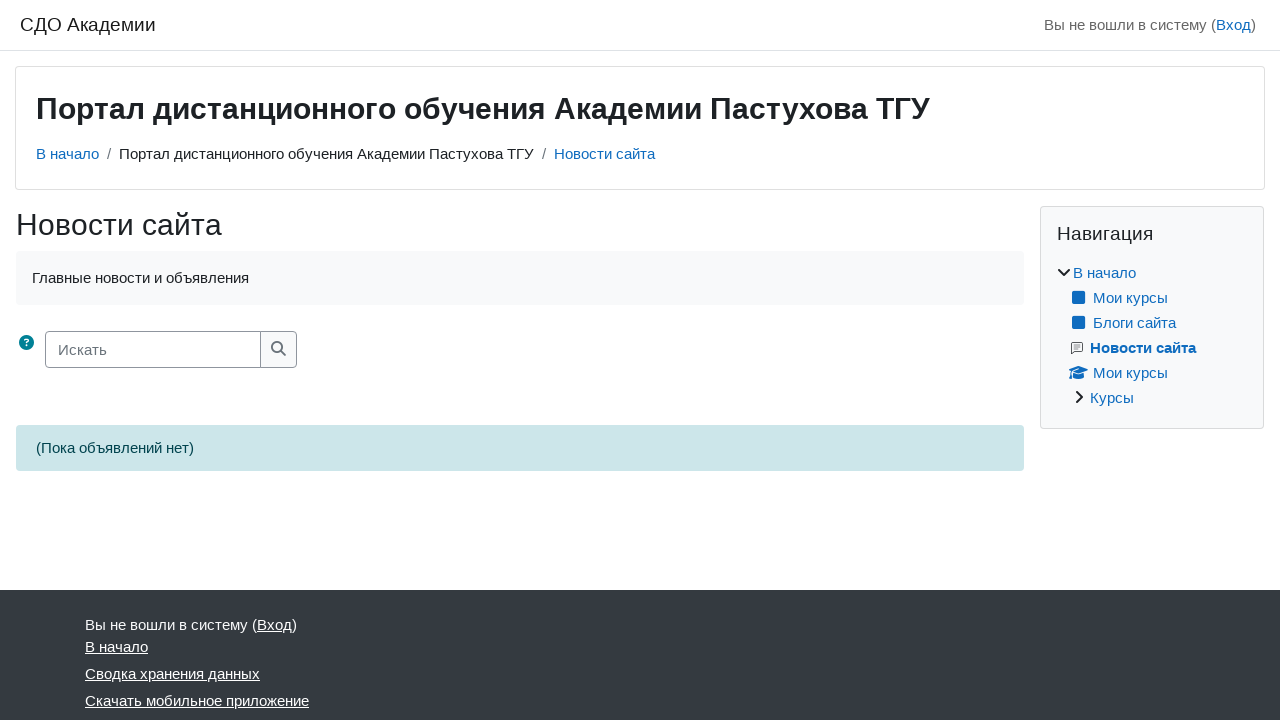

--- FILE ---
content_type: text/html; charset=utf-8
request_url: https://edu2.gapm.ru/mod/forum/view.php?id=1&o=5
body_size: 37152
content:
<!DOCTYPE html>

<html  dir="ltr" lang="ru" xml:lang="ru">
<head>
    <title>Новости сайта | СДО Академии</title>
    <link rel="shortcut icon" href="https://edu2.gapm.ru/theme/image.php/classic/theme/1764762870/favicon" />
    <meta http-equiv="Content-Type" content="text/html; charset=utf-8" />
<meta name="keywords" content="moodle, Новости сайта | СДО Академии" />
<link rel="stylesheet" type="text/css" href="https://edu2.gapm.ru/theme/yui_combo.php?rollup/3.18.1/yui-moodlesimple-min.css" /><script id="firstthemesheet" type="text/css">/** Required in order to fix style inclusion problems in IE with YUI **/</script><link rel="stylesheet" type="text/css" href="https://edu2.gapm.ru/theme/styles.php/classic/1764762870_1/all" />
<script>
//<![CDATA[
var M = {}; M.yui = {};
M.pageloadstarttime = new Date();
M.cfg = {"wwwroot":"https:\/\/edu2.gapm.ru","apibase":"https:\/\/edu2.gapm.ru\/r.php\/api","homeurl":{},"sesskey":"LwLiCBFSbk","sessiontimeout":"28800","sessiontimeoutwarning":1200,"themerev":"1764762870","slasharguments":1,"theme":"classic","iconsystemmodule":"core\/icon_system_fontawesome","jsrev":"1764762870","admin":"admin","svgicons":true,"usertimezone":"\u0415\u0432\u0440\u043e\u043f\u0430\/\u041c\u043e\u0441\u043a\u0432\u0430","language":"ru","courseId":1,"courseContextId":2,"contextid":54,"contextInstanceId":1,"langrev":1767920824,"templaterev":"1764762870","siteId":1,"userId":0};var yui1ConfigFn = function(me) {if(/-skin|reset|fonts|grids|base/.test(me.name)){me.type='css';me.path=me.path.replace(/\.js/,'.css');me.path=me.path.replace(/\/yui2-skin/,'/assets/skins/sam/yui2-skin')}};
var yui2ConfigFn = function(me) {var parts=me.name.replace(/^moodle-/,'').split('-'),component=parts.shift(),module=parts[0],min='-min';if(/-(skin|core)$/.test(me.name)){parts.pop();me.type='css';min=''}
if(module){var filename=parts.join('-');me.path=component+'/'+module+'/'+filename+min+'.'+me.type}else{me.path=component+'/'+component+'.'+me.type}};
YUI_config = {"debug":false,"base":"https:\/\/edu2.gapm.ru\/lib\/yuilib\/3.18.1\/","comboBase":"https:\/\/edu2.gapm.ru\/theme\/yui_combo.php?","combine":true,"filter":null,"insertBefore":"firstthemesheet","groups":{"yui2":{"base":"https:\/\/edu2.gapm.ru\/lib\/yuilib\/2in3\/2.9.0\/build\/","comboBase":"https:\/\/edu2.gapm.ru\/theme\/yui_combo.php?","combine":true,"ext":false,"root":"2in3\/2.9.0\/build\/","patterns":{"yui2-":{"group":"yui2","configFn":yui1ConfigFn}}},"moodle":{"name":"moodle","base":"https:\/\/edu2.gapm.ru\/theme\/yui_combo.php?m\/1764762870\/","combine":true,"comboBase":"https:\/\/edu2.gapm.ru\/theme\/yui_combo.php?","ext":false,"root":"m\/1764762870\/","patterns":{"moodle-":{"group":"moodle","configFn":yui2ConfigFn}},"filter":null,"modules":{"moodle-core-actionmenu":{"requires":["base","event","node-event-simulate"]},"moodle-core-chooserdialogue":{"requires":["base","panel","moodle-core-notification"]},"moodle-core-maintenancemodetimer":{"requires":["base","node"]},"moodle-core-lockscroll":{"requires":["plugin","base-build"]},"moodle-core-notification":{"requires":["moodle-core-notification-dialogue","moodle-core-notification-alert","moodle-core-notification-confirm","moodle-core-notification-exception","moodle-core-notification-ajaxexception"]},"moodle-core-notification-dialogue":{"requires":["base","node","panel","escape","event-key","dd-plugin","moodle-core-widget-focusafterclose","moodle-core-lockscroll"]},"moodle-core-notification-alert":{"requires":["moodle-core-notification-dialogue"]},"moodle-core-notification-confirm":{"requires":["moodle-core-notification-dialogue"]},"moodle-core-notification-exception":{"requires":["moodle-core-notification-dialogue"]},"moodle-core-notification-ajaxexception":{"requires":["moodle-core-notification-dialogue"]},"moodle-core-dragdrop":{"requires":["base","node","io","dom","dd","event-key","event-focus","moodle-core-notification"]},"moodle-core-event":{"requires":["event-custom"]},"moodle-core-blocks":{"requires":["base","node","io","dom","dd","dd-scroll","moodle-core-dragdrop","moodle-core-notification"]},"moodle-core-handlebars":{"condition":{"trigger":"handlebars","when":"after"}},"moodle-core_availability-form":{"requires":["base","node","event","event-delegate","panel","moodle-core-notification-dialogue","json"]},"moodle-course-categoryexpander":{"requires":["node","event-key"]},"moodle-course-management":{"requires":["base","node","io-base","moodle-core-notification-exception","json-parse","dd-constrain","dd-proxy","dd-drop","dd-delegate","node-event-delegate"]},"moodle-course-dragdrop":{"requires":["base","node","io","dom","dd","dd-scroll","moodle-core-dragdrop","moodle-core-notification","moodle-course-coursebase","moodle-course-util"]},"moodle-course-util":{"requires":["node"],"use":["moodle-course-util-base"],"submodules":{"moodle-course-util-base":{},"moodle-course-util-section":{"requires":["node","moodle-course-util-base"]},"moodle-course-util-cm":{"requires":["node","moodle-course-util-base"]}}},"moodle-form-dateselector":{"requires":["base","node","overlay","calendar"]},"moodle-form-shortforms":{"requires":["node","base","selector-css3","moodle-core-event"]},"moodle-question-chooser":{"requires":["moodle-core-chooserdialogue"]},"moodle-question-searchform":{"requires":["base","node"]},"moodle-availability_completion-form":{"requires":["base","node","event","moodle-core_availability-form"]},"moodle-availability_date-form":{"requires":["base","node","event","io","moodle-core_availability-form"]},"moodle-availability_grade-form":{"requires":["base","node","event","moodle-core_availability-form"]},"moodle-availability_group-form":{"requires":["base","node","event","moodle-core_availability-form"]},"moodle-availability_grouping-form":{"requires":["base","node","event","moodle-core_availability-form"]},"moodle-availability_profile-form":{"requires":["base","node","event","moodle-core_availability-form"]},"moodle-mod_assign-history":{"requires":["node","transition"]},"moodle-mod_quiz-quizbase":{"requires":["base","node"]},"moodle-mod_quiz-toolboxes":{"requires":["base","node","event","event-key","io","moodle-mod_quiz-quizbase","moodle-mod_quiz-util-slot","moodle-core-notification-ajaxexception"]},"moodle-mod_quiz-questionchooser":{"requires":["moodle-core-chooserdialogue","moodle-mod_quiz-util","querystring-parse"]},"moodle-mod_quiz-modform":{"requires":["base","node","event"]},"moodle-mod_quiz-autosave":{"requires":["base","node","event","event-valuechange","node-event-delegate","io-form","datatype-date-format"]},"moodle-mod_quiz-dragdrop":{"requires":["base","node","io","dom","dd","dd-scroll","moodle-core-dragdrop","moodle-core-notification","moodle-mod_quiz-quizbase","moodle-mod_quiz-util-base","moodle-mod_quiz-util-page","moodle-mod_quiz-util-slot","moodle-course-util"]},"moodle-mod_quiz-util":{"requires":["node","moodle-core-actionmenu"],"use":["moodle-mod_quiz-util-base"],"submodules":{"moodle-mod_quiz-util-base":{},"moodle-mod_quiz-util-slot":{"requires":["node","moodle-mod_quiz-util-base"]},"moodle-mod_quiz-util-page":{"requires":["node","moodle-mod_quiz-util-base"]}}},"moodle-message_airnotifier-toolboxes":{"requires":["base","node","io"]},"moodle-editor_atto-editor":{"requires":["node","transition","io","overlay","escape","event","event-simulate","event-custom","node-event-html5","node-event-simulate","yui-throttle","moodle-core-notification-dialogue","moodle-editor_atto-rangy","handlebars","timers","querystring-stringify"]},"moodle-editor_atto-plugin":{"requires":["node","base","escape","event","event-outside","handlebars","event-custom","timers","moodle-editor_atto-menu"]},"moodle-editor_atto-menu":{"requires":["moodle-core-notification-dialogue","node","event","event-custom"]},"moodle-editor_atto-rangy":{"requires":[]},"moodle-report_eventlist-eventfilter":{"requires":["base","event","node","node-event-delegate","datatable","autocomplete","autocomplete-filters"]},"moodle-report_loglive-fetchlogs":{"requires":["base","event","node","io","node-event-delegate"]},"moodle-gradereport_history-userselector":{"requires":["escape","event-delegate","event-key","handlebars","io-base","json-parse","moodle-core-notification-dialogue"]},"moodle-qbank_editquestion-chooser":{"requires":["moodle-core-chooserdialogue"]},"moodle-tool_lp-dragdrop-reorder":{"requires":["moodle-core-dragdrop"]},"moodle-assignfeedback_editpdf-editor":{"requires":["base","event","node","io","graphics","json","event-move","event-resize","transition","querystring-stringify-simple","moodle-core-notification-dialog","moodle-core-notification-alert","moodle-core-notification-warning","moodle-core-notification-exception","moodle-core-notification-ajaxexception"]},"moodle-atto_accessibilitychecker-button":{"requires":["color-base","moodle-editor_atto-plugin"]},"moodle-atto_accessibilityhelper-button":{"requires":["moodle-editor_atto-plugin"]},"moodle-atto_align-button":{"requires":["moodle-editor_atto-plugin"]},"moodle-atto_bold-button":{"requires":["moodle-editor_atto-plugin"]},"moodle-atto_charmap-button":{"requires":["moodle-editor_atto-plugin"]},"moodle-atto_clear-button":{"requires":["moodle-editor_atto-plugin"]},"moodle-atto_collapse-button":{"requires":["moodle-editor_atto-plugin"]},"moodle-atto_emojipicker-button":{"requires":["moodle-editor_atto-plugin"]},"moodle-atto_emoticon-button":{"requires":["moodle-editor_atto-plugin"]},"moodle-atto_equation-button":{"requires":["moodle-editor_atto-plugin","moodle-core-event","io","event-valuechange","tabview","array-extras"]},"moodle-atto_h5p-button":{"requires":["moodle-editor_atto-plugin"]},"moodle-atto_html-button":{"requires":["promise","moodle-editor_atto-plugin","moodle-atto_html-beautify","moodle-atto_html-codemirror","event-valuechange"]},"moodle-atto_html-codemirror":{"requires":["moodle-atto_html-codemirror-skin"]},"moodle-atto_html-beautify":{},"moodle-atto_image-button":{"requires":["moodle-editor_atto-plugin"]},"moodle-atto_indent-button":{"requires":["moodle-editor_atto-plugin"]},"moodle-atto_italic-button":{"requires":["moodle-editor_atto-plugin"]},"moodle-atto_link-button":{"requires":["moodle-editor_atto-plugin"]},"moodle-atto_managefiles-button":{"requires":["moodle-editor_atto-plugin"]},"moodle-atto_managefiles-usedfiles":{"requires":["node","escape"]},"moodle-atto_media-button":{"requires":["moodle-editor_atto-plugin","moodle-form-shortforms"]},"moodle-atto_noautolink-button":{"requires":["moodle-editor_atto-plugin"]},"moodle-atto_orderedlist-button":{"requires":["moodle-editor_atto-plugin"]},"moodle-atto_recordrtc-recording":{"requires":["moodle-atto_recordrtc-button"]},"moodle-atto_recordrtc-button":{"requires":["moodle-editor_atto-plugin","moodle-atto_recordrtc-recording"]},"moodle-atto_rtl-button":{"requires":["moodle-editor_atto-plugin"]},"moodle-atto_strike-button":{"requires":["moodle-editor_atto-plugin"]},"moodle-atto_subscript-button":{"requires":["moodle-editor_atto-plugin"]},"moodle-atto_superscript-button":{"requires":["moodle-editor_atto-plugin"]},"moodle-atto_table-button":{"requires":["moodle-editor_atto-plugin","moodle-editor_atto-menu","event","event-valuechange"]},"moodle-atto_title-button":{"requires":["moodle-editor_atto-plugin"]},"moodle-atto_underline-button":{"requires":["moodle-editor_atto-plugin"]},"moodle-atto_undo-button":{"requires":["moodle-editor_atto-plugin"]},"moodle-atto_unorderedlist-button":{"requires":["moodle-editor_atto-plugin"]},"moodle-atto_wiris-button":{"requires":["moodle-editor_atto-plugin","get"]}}},"gallery":{"name":"gallery","base":"https:\/\/edu2.gapm.ru\/lib\/yuilib\/gallery\/","combine":true,"comboBase":"https:\/\/edu2.gapm.ru\/theme\/yui_combo.php?","ext":false,"root":"gallery\/1764762870\/","patterns":{"gallery-":{"group":"gallery"}}}},"modules":{"core_filepicker":{"name":"core_filepicker","fullpath":"https:\/\/edu2.gapm.ru\/lib\/javascript.php\/1764762870\/repository\/filepicker.js","requires":["base","node","node-event-simulate","json","async-queue","io-base","io-upload-iframe","io-form","yui2-treeview","panel","cookie","datatable","datatable-sort","resize-plugin","dd-plugin","escape","moodle-core_filepicker","moodle-core-notification-dialogue"]},"core_comment":{"name":"core_comment","fullpath":"https:\/\/edu2.gapm.ru\/lib\/javascript.php\/1764762870\/comment\/comment.js","requires":["base","io-base","node","json","yui2-animation","overlay","escape"]}},"logInclude":[],"logExclude":[],"logLevel":null};
M.yui.loader = {modules: {}};

//]]>
</script>

<script>
// Самозащита: перехватываем define(), чтобы внедриться ДО всех модулей
(function () {
    // Защита от $(текст)
    if (window.jQuery) {
        const $old = window.jQuery;
        window.jQuery = function(arg) {
            if (typeof arg === 'string' && arg.trim().length > 0) {
                if (!arg.startsWith('<') && !/^[.#[:]/.test(arg.trim())) {
                    console.debug('[Safe jQuery] Blocked unsafe selector:', arg);
                    return $('<span>').text(arg);
                }
            }
            return $old.apply(this, arguments);
        };
        window.$ = window.jQuery;
    }

    // Перехватываем define() для ранней инъекции
    if (typeof window.define === 'function' && window.define.amd) {
        const originalDefine = window.define;
        window.define = function(name, deps, factory) {
            try {
                // Подменяем M.core.message.getAllConversationCounts
                if (typeof factory === 'function') {
                    const safeFactory = function() {
                        try {
                            const result = factory.apply(this, arguments);

                            // Проверяем, если это модуль сообщений
                            if (name === 'core/message' || name.includes('message')) {
                                if (result && typeof result.getAllConversationCounts === 'function') {
                                    const origFn = result.getAllConversationCounts;
                                    result.getAllConversationCounts = function(...args) {
                                        try {
                                            return origFn.apply(this, args);
                                        } catch (e) {
                                            console.warn('[Safe] Suppressed error in getAllConversationCounts', e);
                                            return [];
                                        }
                                    };
                                }
                            }

                            return result;
                        } catch (e) {
                            console.error('[Safe] Error in module factory:', name, e);
                            return factory.apply(this, arguments); // fallback
                        }
                    };
                    return originalDefine.call(this, name, deps, safeFactory);
                }
            } catch (e) {
                console.error('[Safe] Failed to wrap define for:', name, e);
            }
            return originalDefine.apply(this, arguments);
        };
    }
})();
</script>
<style>
.moodle-dialogue-base[aria-hidden="true"] {
    /* Убираем aria-hidden, но делаем невидимым через inert */
}
</style>

<script>
// Заменяем aria-hidden на inert для диалогов
document.addEventListener('DOMNodeInserted', function(e) {
    const dialog = e.target.closest?.('.moodle-dialogue-base[aria-hidden="true"]');
    if (dialog && !dialog.hasAttribute('inert')) {
        dialog.setAttribute('inert', '');
        dialog.removeAttribute('aria-hidden');
        console.debug('Replaced aria-hidden with inert:', dialog);
    }
});
</script>
    <meta name="viewport" content="width=device-width, initial-scale=1.0">
</head>
<body  id="page-mod-forum-view" class="format-site forumtype-news  path-mod path-mod-forum chrome dir-ltr lang-ru yui-skin-sam yui3-skin-sam edu2-gapm-ru pagelayout-incourse course-1 context-54 cmid-1 cm-type-forum notloggedin theme ">

<div id="page-wrapper" class="d-print-block">

    <div>
    <a class="sr-only sr-only-focusable" href="#maincontent">Перейти к основному содержанию</a>
</div><script src="https://edu2.gapm.ru/lib/javascript.php/1764762870/lib/polyfills/polyfill.js"></script>
<script src="https://edu2.gapm.ru/theme/yui_combo.php?rollup/3.18.1/yui-moodlesimple-min.js"></script><script src="https://edu2.gapm.ru/lib/javascript.php/1764762870/lib/javascript-static.js"></script>
<script>
//<![CDATA[
document.body.className += ' jsenabled';
//]]>
</script>



    <nav class="fixed-top navbar navbar-bootswatch navbar-expand moodle-has-zindex">
        <div class="container-fluid">
            <a href="https://edu2.gapm.ru/" class="navbar-brand d-flex align-items-center m-1 p-0 aabtn">
                    <span class="sitename">СДО Академии</span>
            </a>
    
            <ul class="navbar-nav d-none d-md-flex">
                <!-- custom_menu -->
                
                <!-- page_heading_menu -->
                
            </ul>
            <div id="usernavigation" class="navbar-nav my-1 ms-auto">
                <div class="divider border-start h-50 align-self-center mx-1"></div>
                
                
                <div class="d-flex align-items-stretch usermenu-container" data-region="usermenu">
                    <div class="usermenu"><span class="login nav-link">Вы не вошли в систему (<a href="https://edu2.gapm.ru/login/index.php">Вход</a>)</span></div>
                </div>
            </div>
        </div>
    </nav>

    <div id="page" class="container-fluid d-print-block">
        <header id="page-header" class="row">
    <div class="col-12 pt-3 pb-3">
        <div class="card ">
            <div class="card-body ">
                <div class="d-flex align-items-center">
                    <div class="me-auto">
                    <div class="page-context-header d-flex flex-wrap align-items-center mb-2">
    <div class="page-header-headings">
        <h1 class="h2 mb-0">Портал дистанционного обучения Академии Пастухова ТГУ</h1>
    </div>
</div>
                    </div>
                    <div class="header-actions-container flex-shrink-0" data-region="header-actions-container">
                            <div class="header-action ms-2"></div>
                    </div>
                </div>
                <div class="d-flex flex-wrap">
                    <div id="page-navbar">
                        <nav aria-label="Панель навигации">
    <ol class="breadcrumb">
                <li class="breadcrumb-item">
                    <a href="https://edu2.gapm.ru/"
                        
                        
                        
                    >
                        В начало
                    </a>
                </li>
        
                <li class="breadcrumb-item">
                    <span >
                        Портал дистанционного обучения Академии Пастухова ТГУ
                    </span>
                </li>
        
                <li class="breadcrumb-item">
                    <a href="https://edu2.gapm.ru/mod/forum/view.php?id=1"
                        aria-current="page"
                        title="Форум"
                        
                    >
                        Новости сайта
                    </a>
                </li>
        </ol>
</nav>
                    </div>
                    <div class="ms-auto d-flex">
                        
                    </div>
                    <div id="course-header">
                        
                    </div>
                </div>
            </div>
        </div>
    </div>
</header>

        <div id="page-content" class="row   blocks-post  d-print-block">
            <div id="region-main-box" class="region-main">
                <div id="region-main" class="region-main-content">
                    <span class="notifications" id="user-notifications"></span>
                        <span id="maincontent"></span>
                            <h2>Новости сайта</h2>
                        <div class="activity-header" data-for="page-activity-header">
                                <span class="sr-only">Требуемые условия завершения</span>
                                <div data-region="activity-information" data-activityname="Новости сайта" class="activity-information">


</div>
                                <div class="activity-description" id="intro">
                                    <div class="no-overflow">Главные новости и объявления</div>
                                </div>
                            </div>
                    <div role="main"><div class="container-fluid tertiary-navigation">
    <div class="row">
        <div class="navitem">
                <a class="btn btn-link p-0 me-2 icon-no-margin" role="button"
                    data-container="body" data-toggle="popover"
                    data-placement="right" data-content="&lt;div class=&quot;no-overflow&quot;&gt;&lt;p&gt;Для поиска одного или нескольких слов в тексте, просто введите их, разделяя пробелами. Используются все слова длиннее двух символов.&lt;/p&gt;

&lt;p&gt;Для вызова формы расширенного поиска нажмите кнопку поиска ничего не вводя в поле.&lt;/p&gt;
&lt;/div&gt; "
                    data-html="true" tabindex="0" data-trigger="focus" aria-label="Справка">
                  <i class="icon fa fa-circle-question text-info fa-fw "  title="Справка по использованию элемента «Найти»" role="img" aria-label="Справка по использованию элемента «Найти»"></i>
                </a>
<div class="simplesearchform ">
    <form autocomplete="off" action="https://edu2.gapm.ru/mod/forum/search.php" method="get" accept-charset="utf-8" class="mform d-flex flex-wrap align-items-center simplesearchform">
        <input type="hidden" name="id" value="1">
    <div class="input-group">
        <label for="searchinput-6967209fc5a4c6967209f175189">
            <span class="sr-only">Искать</span>
        </label>
        <input type="text"
           id="searchinput-6967209fc5a4c6967209f175189"
           class="form-control"
           placeholder="Искать"
           aria-label="Искать"
           name="search"
           data-region="input"
           autocomplete="off"
           value=""
        >
        <div class="input-group-append">
            <button type="submit"
                class="btn btn-submit  search-icon"
                
            >
                <i class="icon fa fa-magnifying-glass fa-fw " aria-hidden="true" ></i>
                <span class="sr-only">Искать</span>
            </button>
        </div>

    </div>
    </form>
</div>        </div>
        <div class="navitem">
            
        </div>
        <div class="ms-sm-auto navitem">
        </div>
    </div>
</div><div id="discussion-list-6967209fdb0386967209f1751810" data-contextid="54" data-cmid="1" data-name="Новости сайта" data-group="" data-grading-component="" data-grading-component-subtype="" data-gradable-itemtype="forum" >


    


    <div class="py-3">
    </div>

        <div class="forumnodiscuss alert alert-info">
        (Пока объявлений нет)
        </div>

</div></div>
                    
                    
                </div>
            </div>
            <div class="columnleft blockcolumn ">
                <div data-region="blocks-column" class="d-print-none">
                    <aside id="block-region-side-pre" class="block-region" data-blockregion="side-pre" data-droptarget="1" aria-labelledby="side-pre-block-region-heading"><h2 class="sr-only" id="side-pre-block-region-heading">Блоки</h2></aside>
                </div>
            </div>

            <div class="columnright blockcolumn  has-blocks ">
                <div data-region="blocks-column" class="d-print-none">
                    <aside id="block-region-side-post" class="block-region" data-blockregion="side-post" data-droptarget="1" aria-labelledby="side-post-block-region-heading"><h2 class="sr-only" id="side-post-block-region-heading">Дополнительные блоки</h2><a href="#sb-1" class="sr-only sr-only-focusable">Пропустить Навигация</a>

<section id="inst2011"
     class=" block_navigation block  card mb-3"
     role="navigation"
     data-block="navigation"
     data-instance-id="2011"
          aria-labelledby="instance-2011-header"
     >

    <div class="card-body p-3">

            <h3 id="instance-2011-header" class="h5 card-title d-inline">Навигация</h3>


        <div class="card-text content mt-3">
            <ul class="block_tree list" role="tree" data-ajax-loader="block_navigation/nav_loader"><li class="type_unknown depth_1 contains_branch" role="treeitem" aria-expanded="true" aria-owns="random6967209f175182_group" data-collapsible="false" aria-labelledby="random6967209f175181_label_1_1"><p class="tree_item branch canexpand navigation_node"><a tabindex="-1" id="random6967209f175181_label_1_1" href="https://edu2.gapm.ru/">В начало</a></p><ul id="random6967209f175182_group" role="group"><li class="type_custom depth_2 item_with_icon" role="treeitem" aria-labelledby="random6967209f175183_label_2_3"><p class="tree_item hasicon"><a tabindex="-1" id="random6967209f175183_label_2_3" href="https://edu2.gapm.ru/my/courses.php"><i class="icon fa fa-square fa-fw navicon" aria-hidden="true" ></i><span class="item-content-wrap">Мои курсы</span></a></p></li><li class="type_unknown depth_2 item_with_icon" role="treeitem" aria-labelledby="random6967209f175183_label_2_4"><p class="tree_item hasicon"><a tabindex="-1" id="random6967209f175183_label_2_4" href="https://edu2.gapm.ru/blog/index.php"><i class="icon fa fa-square fa-fw navicon" aria-hidden="true" ></i><span class="item-content-wrap">Блоги сайта</span></a></p></li><li class="type_activity depth_2 item_with_icon current_branch" role="treeitem" aria-labelledby="random6967209f175183_label_2_5"><p class="tree_item hasicon active_tree_node"><a tabindex="-1" id="random6967209f175183_label_2_5" title="Форум" href="https://edu2.gapm.ru/mod/forum/view.php?id=1"><img class="icon navicon" alt="Форум" title="Форум" src="https://edu2.gapm.ru/theme/image.php/classic/forum/1764762870/monologo" /><span class="item-content-wrap">Новости сайта</span></a></p></li><li class="type_system depth_2 item_with_icon" role="treeitem" aria-labelledby="random6967209f175183_label_2_6"><p class="tree_item hasicon"><a tabindex="-1" id="random6967209f175183_label_2_6" href="https://edu2.gapm.ru/my/courses.php"><i class="icon fa fa-graduation-cap fa-fw navicon" aria-hidden="true" ></i><span class="item-content-wrap">Мои курсы</span></a></p></li><li class="type_system depth_2 contains_branch" role="treeitem" aria-expanded="false" data-requires-ajax="true" data-loaded="false" data-node-id="expandable_branch_0_courses" data-node-key="courses" data-node-type="0" aria-labelledby="random6967209f175183_label_2_7"><p class="tree_item branch" id="expandable_branch_0_courses"><a tabindex="-1" id="random6967209f175183_label_2_7" href="https://edu2.gapm.ru/course/index.php">Курсы</a></p></li></ul></li></ul>
            <div class="footer"></div>
            
        </div>

    </div>

</section>

  <span id="sb-1"></span></aside>
                </div>
            </div>
        </div>
    </div>
    
    <footer id="page-footer" class="footer-dark bg-dark text-light">
        <div class="container footer-dark-inner">
            <div id="course-footer"></div>
            <div class="pb-3">
            </div>
    
            <div class="logininfo">Вы не вошли в систему (<a href="https://edu2.gapm.ru/login/index.php">Вход</a>)</div>
            <div class="tool_usertours-resettourcontainer"></div>
            <div class="homelink"><a href="https://edu2.gapm.ru/">В начало</a></div>
            <nav class="nav navbar-nav d-md-none" aria-label="Настраиваемое меню">
                    <ul class="list-unstyled pt-3">
                    </ul>
            </nav>
            <div class="tool_dataprivacy"><a href="https://edu2.gapm.ru/admin/tool/dataprivacy/summary.php">Сводка хранения данных</a></div><div><a class="mobilelink" href="https://download.moodle.org/mobile?version=2024100706.09&amp;lang=ru&amp;iosappid=633359593&amp;androidappid=com.moodle.moodlemobile&amp;siteurl=https%3A%2F%2Fedu2.gapm.ru">Скачать мобильное приложение</a></div>
            
            <script>
//<![CDATA[
var require = {
    baseUrl : 'https://edu2.gapm.ru/lib/requirejs.php/1764762870/',
    // We only support AMD modules with an explicit define() statement.
    enforceDefine: true,
    skipDataMain: true,
    waitSeconds : 0,

    paths: {
        jquery: 'https://edu2.gapm.ru/lib/javascript.php/1764762870/lib/jquery/jquery-3.7.1.min',
        jqueryui: 'https://edu2.gapm.ru/lib/javascript.php/1764762870/lib/jquery/ui-1.13.2/jquery-ui.min',
        jqueryprivate: 'https://edu2.gapm.ru/lib/javascript.php/1764762870/lib/requirejs/jquery-private'
    },

    // Custom jquery config map.
    map: {
      // '*' means all modules will get 'jqueryprivate'
      // for their 'jquery' dependency.
      '*': { jquery: 'jqueryprivate' },

      // 'jquery-private' wants the real jQuery module
      // though. If this line was not here, there would
      // be an unresolvable cyclic dependency.
      jqueryprivate: { jquery: 'jquery' }
    }
};

//]]>
</script>
<script src="https://edu2.gapm.ru/lib/javascript.php/1764762870/lib/requirejs/require.min.js"></script>
<script>
//<![CDATA[
M.util.js_pending("core/first");
require(['core/first'], function() {
require(['core/prefetch'])
;
require(["media_videojs/loader"], function(loader) {
    loader.setUp('ru');
});;
M.util.js_pending('filter_mathjaxloader/loader'); require(['filter_mathjaxloader/loader'], function(amd) {amd.configure({"mathjaxconfig":"MathJax.Hub.Config({\r\n    config: [\"Accessible.js\", \"Safe.js\"],\r\n    errorSettings: { message: [\"!\"] },\r\n    skipStartupTypeset: true,\r\n    messageStyle: \"none\"\r\n});\r\n","lang":"ru"}); M.util.js_complete('filter_mathjaxloader/loader');});;
M.util.js_pending('filter_glossary/autolinker'); require(['filter_glossary/autolinker'], function(amd) {amd.init(); M.util.js_complete('filter_glossary/autolinker');});;
M.util.js_pending('block_navigation/navblock'); require(['block_navigation/navblock'], function(amd) {amd.init("2011"); M.util.js_complete('block_navigation/navblock');});;

M.util.js_pending('theme_boost/loader');
require(['theme_boost/loader'], function() {
    M.util.js_complete('theme_boost/loader');
});
;

    require(['jquery', 'mod_forum/discussion_list'], function($, View) {
        var root = $('#discussion-list-6967209fdb0386967209f1751810');
        View.init(root);
    });
;
M.util.js_pending('core/notification'); require(['core/notification'], function(amd) {amd.init(54, []); M.util.js_complete('core/notification');});;
M.util.js_pending('core/log'); require(['core/log'], function(amd) {amd.setConfig({"level":"warn"}); M.util.js_complete('core/log');});;
M.util.js_pending('core/page_global'); require(['core/page_global'], function(amd) {amd.init(); M.util.js_complete('core/page_global');});;
M.util.js_pending('core/utility'); require(['core/utility'], function(amd) {M.util.js_complete('core/utility');});;
M.util.js_pending('core/storage_validation'); require(['core/storage_validation'], function(amd) {amd.init(null); M.util.js_complete('core/storage_validation');});
    M.util.js_complete("core/first");
});
//]]>
</script>
<script src="https://cdn.jsdelivr.net/npm/mathjax@2.7.9/MathJax.js?delayStartupUntil=configured"></script>
<script>
//<![CDATA[
M.str = {"moodle":{"lastmodified":"\u041f\u043e\u0441\u043b\u0435\u0434\u043d\u0435\u0435 \u0438\u0437\u043c\u0435\u043d\u0435\u043d\u0438\u0435","name":"\u041d\u0430\u0437\u0432\u0430\u043d\u0438\u0435","error":"\u041e\u0448\u0438\u0431\u043a\u0430","info":"\u0418\u043d\u0444\u043e\u0440\u043c\u0430\u0446\u0438\u044f","yes":"\u0414\u0430","no":"\u041d\u0435\u0442","viewallcourses":"\u041f\u043e\u043a\u0430\u0437\u0430\u0442\u044c \u0432\u0441\u0435 \u043a\u0443\u0440\u0441\u044b","cancel":"\u041e\u0442\u043c\u0435\u043d\u0430","confirm":"\u041f\u043e\u0434\u0442\u0432\u0435\u0440\u0434\u0438\u0442\u044c","areyousure":"\u0412\u044b \u0443\u0432\u0435\u0440\u0435\u043d\u044b?","closebuttontitle":"\u0417\u0430\u043a\u0440\u044b\u0442\u044c","unknownerror":"\u041d\u0435\u0438\u0437\u0432\u0435\u0441\u0442\u043d\u0430\u044f \u043e\u0448\u0438\u0431\u043a\u0430","file":"\u0424\u0430\u0439\u043b","url":"URL","collapseall":"\u0421\u0432\u0435\u0440\u043d\u0443\u0442\u044c \u0432\u0441\u0451","expandall":"\u0420\u0430\u0437\u0432\u0435\u0440\u043d\u0443\u0442\u044c \u0432\u0441\u0451"},"repository":{"type":"\u0422\u0438\u043f","size":"\u0420\u0430\u0437\u043c\u0435\u0440","invalidjson":"\u041d\u0435\u0432\u0435\u0440\u043d\u0430\u044f \u0441\u0442\u0440\u043e\u043a\u0430 JSON","nofilesattached":"\u041d\u0435 \u043f\u0440\u0438\u043a\u0440\u0435\u043f\u043b\u0435\u043d \u043d\u0438 \u043e\u0434\u0438\u043d \u0444\u0430\u0439\u043b","filepicker":"\u0412\u044b\u0431\u043e\u0440 \u0444\u0430\u0439\u043b\u0430","logout":"\u0412\u044b\u0445\u043e\u0434","nofilesavailable":"\u041d\u0435\u0442 \u043d\u0438 \u043e\u0434\u043d\u043e\u0433\u043e \u0444\u0430\u0439\u043b\u0430","norepositoriesavailable":"\u041a \u0441\u043e\u0436\u0430\u043b\u0435\u043d\u0438\u044e, \u043d\u0438 \u043e\u0434\u043d\u043e \u0438\u0437 \u0412\u0430\u0448\u0438\u0445 \u0442\u0435\u043a\u0443\u0449\u0438\u0445 \u0445\u0440\u0430\u043d\u0438\u043b\u0438\u0449 \u0444\u0430\u0439\u043b\u043e\u0432 \u043d\u0435 \u043c\u043e\u0436\u0435\u0442 \u0432\u0435\u0440\u043d\u0443\u0442\u044c \u0444\u0430\u0439\u043b\u044b \u0432 \u0437\u0430\u043f\u0440\u0430\u0448\u0438\u0432\u0430\u0435\u043c\u043e\u043c \u0444\u043e\u0440\u043c\u0430\u0442\u0435.","fileexistsdialogheader":"\u0424\u0430\u0439\u043b \u0441\u043e\u0437\u0434\u0430\u043d","fileexistsdialog_editor":"\u0424\u0430\u0439\u043b \u0441 \u044d\u0442\u0438\u043c \u0438\u043c\u0435\u043d\u0435\u043c \u0443\u0436\u0435 \u0431\u044b\u043b \u043f\u0440\u0438\u043a\u0440\u0435\u043f\u043b\u0435\u043d \u043a \u0440\u0435\u0434\u0430\u043a\u0442\u0438\u0440\u0443\u0435\u043c\u043e\u043c\u0443 \u0442\u0435\u043a\u0441\u0442\u0443","fileexistsdialog_filemanager":"\u0424\u0430\u0439\u043b \u0441 \u044d\u0442\u0438\u043c \u0438\u043c\u0435\u043d\u0435\u043c \u0443\u0436\u0435 \u0431\u044b\u043b \u043f\u0440\u0438\u043a\u0440\u0435\u043f\u043b\u0435\u043d","renameto":"\u041f\u0435\u0440\u0435\u0438\u043c\u0435\u043d\u043e\u0432\u0430\u0442\u044c \u0432 \u00ab{$a}\u00bb","referencesexist":"\u041d\u0430 \u044d\u0442\u043e\u0442 \u0444\u0430\u0439\u043b \u0435\u0441\u0442\u044c \u0441\u0441\u044b\u043b\u043a\u0438: {$a}","select":"\u0412\u044b\u0431\u0440\u0430\u0442\u044c"},"admin":{"confirmdeletecomments":"\u0412\u044b \u0443\u0432\u0435\u0440\u0435\u043d\u044b \u0432 \u0442\u043e\u043c, \u0447\u0442\u043e \u0441\u043e\u0431\u0438\u0440\u0430\u0435\u0442\u0435\u0441\u044c \u0443\u0434\u0430\u043b\u0438\u0442\u044c \u0432\u044b\u0431\u0440\u0430\u043d\u043d\u044b\u0435 \u043a\u043e\u043c\u043c\u0435\u043d\u0442\u0430\u0440\u0438\u0438?","confirmation":"\u041f\u043e\u0434\u0442\u0432\u0435\u0440\u0436\u0434\u0435\u043d\u0438\u0435"},"debug":{"debuginfo":"\u0418\u043d\u0444\u043e\u0440\u043c\u0430\u0446\u0438\u044f \u043e\u0431 \u043e\u0442\u043b\u0430\u0434\u043a\u0435","line":"\u0421\u0442\u0440\u043e\u043a\u0430","stacktrace":"\u0422\u0440\u0430\u0441\u0441\u0438\u0440\u043e\u0432\u043a\u0438 \u0441\u0442\u0435\u043a\u0430"},"langconfig":{"labelsep":":"}};
//]]>
</script>
<script>
//<![CDATA[
(function() {M.util.help_popups.setup(Y);
 M.util.js_pending('random6967209f1751811'); Y.on('domready', function() { M.util.js_complete("init");  M.util.js_complete('random6967209f1751811'); });
})();
//]]>
</script>

        </div>
    </footer>
</div>


</body></html>